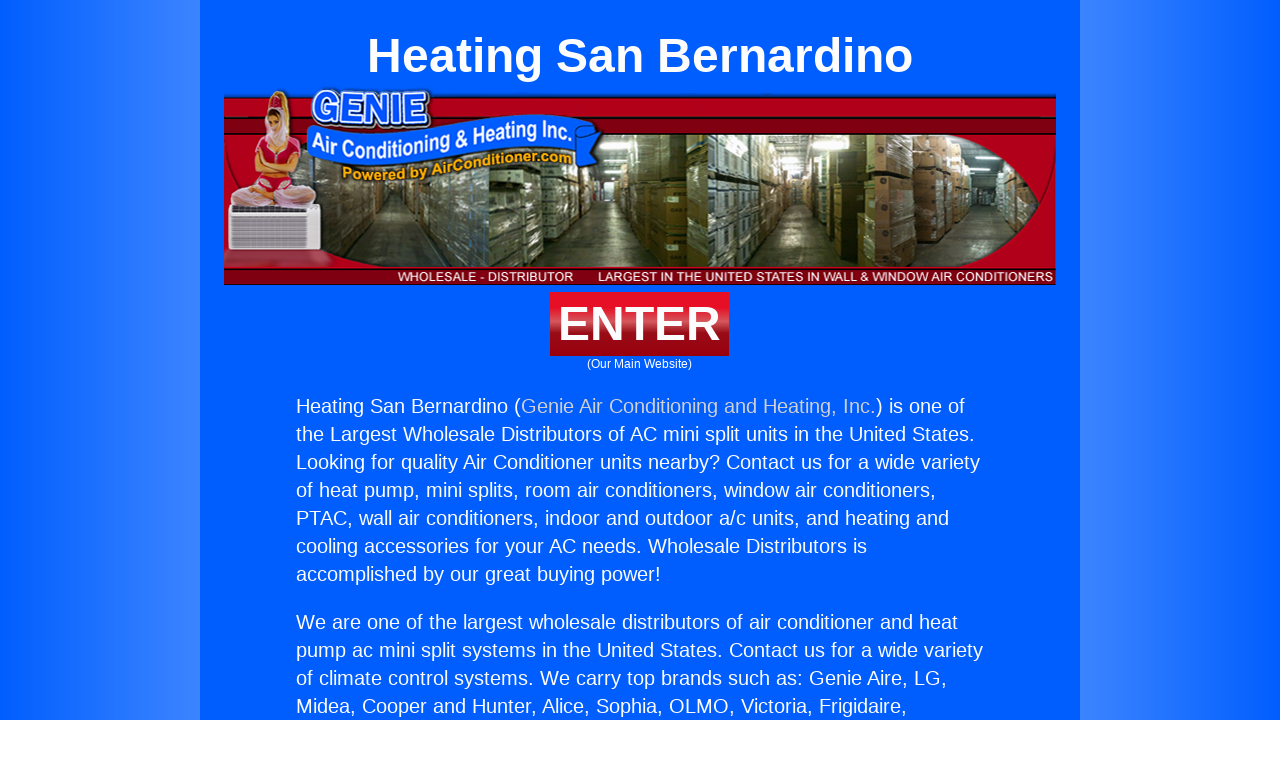

--- FILE ---
content_type: text/html; charset=UTF-8
request_url: http://heatingsanbernardino.com/
body_size: 11674
content:
<!DOCTYPE html>
<html lang="en">
<head>
    <link rel="icon" type="image/png" href="https://HeatingSanBernardino.com/favicon.png"/>
    <meta charset="UTF-8">
    <meta name="viewport" content="width=device-width, initial-scale=1.0">
    <title> Heating San Bernardino</title>
    <meta name="description" content="HeatingSanBernardino.com (Genie Air Conditioning and Heating, Inc.) is one of the largest wholesale distributors of Air Conditioners in the United States. Looking for quality Air Conditioners in your area? Contact us for a wide variety of heat pumps, indoor and outdoor air conditioning units, PTAC, window and room AC, and heating and cooling accessories for your AC needs. We carry over 300,000 top brands, like Cooper and Hunter, Samsung, Midea, OLMO, Frigidaire, from single zone to Air Conditioner minisplit systems in and around the Greater Los Angeles Area."/>
    <meta name="description" content="HeatingSanBernardino.com parent company Genie Air Conditioning &amp; Heating Inc. is one of the largest wholesale-Distributors of Mini Splits, wall &amp; window AC's, portable air conditioners, single and dual zone mini splits and so much more.  We stock over 300,000 units. Complete mini splits starting at only $438.00"/>
    <link rel="canonical" href="https://heatingsanbernardino.com/"/>
    <meta property="og:title" content="HeatingSanBernardino.com | Mini Split Heat Pumps starting at $438.00 15041 Calvert St. Van Nuys CA,USA"/>
    <meta property="og:description" content="HeatingSanBernardino.com parent company Genie Air Conditioning &amp; Heating Inc. is one of the largest wholesale-Distributors of Mini Splits, wall &amp; window AC's, portable air conditioners, single and dual zone mini splits and so much more.  We stock over 300,000 units. Complete mini splits starting at only $438.00"/>
    <meta property="og:url" content="https://www.HeatingSanBernardino.com"/>
    <meta property="og:site_name" content="HeatingSanBernardino.com"/>
    <meta property="og:type" content="website"/>
    <meta name="twitter:card" content="summary_large_image"/>
    <meta name="twitter:title" content="HeatingSanBernardino.com | Mini Split Heat Pumps starting at $438.00 15041 Calvert St. Van Nuys CA,USA"/>
    <meta name="twitter:description" content="HeatingSanBernardino.com parent company Genie Air Conditioning &amp; Heating Inc. is one of the largest wholesale-Distributors of Mini Splits, wall &amp; window AC's, portable air conditioners, single and dual zone mini splits and so much more.  We stock over 300,000 units. Complete mini splits starting at only $438.00"/>
    <style>
body{margin:0;font:1rem/1.5rem sans-serif;background: linear-gradient(90deg, #005efe 0%, #c2d9ff 50%, #005efe 100%)}
main{background:#005efe;margin:1rem;padding:2em 1em;border-radius:8px;border:1px solid #ffffff44}
img{max-width:100%}
a{text-decoration:none;color:lightgray}
a:hover{color:#0ff;transition:all .3s ease}
.flex, div, span
    {display:flex;justify-content:center;align-items:center;gap:1.5em}
.column, div{flex-direction:column;}
.inline{display:inline}
.text-center{text-align:center}
.gap-0{gap:0!important}
.gap-4{gap:4px!important}
.white{color:#fff;}
.b{font-weight:bold}
.text-xs{font-size:.75rem;line-height:1rem}
.text-xl{font-size: 1.25rem;line-height: 1.75rem}
.text-2xl{font-size: 1.5rem;line-height: 2rem}
.text-5xl{font-size: 3rem;line-height: 1}
.text-7xl{font-size:3rem;line-height:1}
.main__enter{padding:.5rem;background: linear-gradient(0deg, rgba(156,0,14,1) 0%, rgba(154,14,23,1) 36%, rgba(216,89,93,1) 54%, rgba(233,16,37,1) 76%)}
.main__enter:hover{box-shadow:0 0 1rem blue;transition:all .3s ease;color:#0ff}
.pointer{cursor:pointer}
address{gap:0!important;padding:2rem 1rem}
.banner{z-index:1}
.cities{flex-wrap:wrap}
.places{display:block;width:68.7vw;overflow:hidden;background:#005efe;}
.products_title{margin:3em auto;max-width:68.7vw;}
.margin{margin:auto;}
i{font-style: normal}
footer{display:flex;flex-direction:column;gap:3em;color:#fff;background:#000;padding:3em 1.5em 8em;}
.word__bkt {align-items:stretch}
.word__bkt> i {display:flex;flex-direction:column;gap:8px}
.word__bkt label{font:700 15px sans-serif}
.word__bkt > i > div{display:grid;grid-template-columns: repeat(3, 1fr);grid-auto-rows:minmax(15px, auto);row-gap: 6px;column-gap: 1.5em;margin:8px 0;align-items: center;}
.word__bkt > i > div > a {text-wrap:pretty;font:12px/16px sans-serif}
.footer__copy{max-width:300px;justify-content:flex-start;text-align:center;margin:auto}
.footer__copy b{font:700 32px sans-serif;text-wrap:pretty}
#cities{gap:8px 1.5em}
@keyframes marquee{ from{translate:100%} to{translate:-100%} }
@media (prefers-reduced-motion: no-preference) {
    .show{animation: show ease .35s;animation-iteration-count: 1;animation-fill-mode: forwards;opacity:0} @keyframes show{ 0%  {opacity: 0;transform:translateY(-20em)} 50% {transform:translateY(.3em)} 100%{transform:translateY(0);opacity: 1}}
    .show *{animation: show__inside ease .7s;animation-iteration-count: 1;animation-fill-mode: forwards;animation-delay: .35s;opacity:0} @keyframes show__inside{ 0% {opacity:0} 50% {opacity:0} 100%{opacity:1}}
    .place__bkt{animation:marquee 66s linear infinite}
}
@media (min-width: 930px){
    main{width:68.7vw;min-width:640px;margin:0 auto;padding:2rem 0 0;border:0;border-radius:0}
    section{padding:0 6rem 4rem}
    .mainFooter{display:flex;width:68.7vw;margin:0 auto;background: linear-gradient(0deg, #005efe00 0%, #005efe 90%);height:4rem;}
    .text-7xl{font-size:4.5rem;line-height:1}
    .word__bkt > i > div{grid-template-columns: repeat(6, 1fr)}
    footer{flex-direction:row}
    .footer__copy{border-right:1px solid;padding-right:3em;margin:0;}
    .word__bkt{width:68.7vw}
}
    </style>
    <link rel="stylesheet" href="https://cdnjs.cloudflare.com/ajax/libs/font-awesome/6.5.2/css/all.min.css" integrity="sha512-SnH5WK+bZxgPHs44uWIX+LLJAJ9/2PkPKZ5QiAj6Ta86w+fsb2TkcmfRyVX3pBnMFcV7oQPJkl9QevSCWr3W6A==" crossorigin="anonymous" referrerpolicy="no-referrer" />
</head>
<body>
    <main class="flex column show">
        <span class="white b text-5xl text-center"> Heating San Bernardino</span>
        <a href="https://HeatingSanBernardino.com"
            ><img class="" src="https://HeatingSanBernardino.com/banner.png" alt=" Heating San Bernardino"></a>
        <div class="gap-4"><a href="https://airconditioner.com/" class="main__enter b text-5xl white">ENTER</a><span class="main__enter--bottom white text-xs">(Our Main Website)</span>
        </div>
        <section class="white text-xl"><p> Heating San Bernardino (<a href="https://airconditioner.com" class="link">Genie Air Conditioning and Heating, Inc.</a>) is one of the Largest Wholesale Distributors of AC mini split units in the United States. Looking for quality Air Conditioner units nearby? Contact us for a wide variety of  heat pump, mini splits, room air conditioners, window air conditioners, PTAC, wall air conditioners, indoor and outdoor a/c units, and heating and cooling accessories for your AC needs.  Wholesale Distributors is accomplished by our great buying power!<p>We are one of the largest wholesale distributors of air conditioner and heat pump ac mini split systems in the United States. Contact us for a wide variety of climate control systems. We carry top brands such as:  Genie Aire, LG, Midea, Cooper and Hunter, Alice, Sophia, OLMO, Victoria, Frigidaire, Samsung, Soleus, Amana, Arctic King, General Electric, Emerson, and so many more.  Heating San Bernardino.<address class="flex column gap-4"><span class="inline text-center"><i class="fa-solid fa-location-dot"></i>&thinsp;15041 Calvert Street&ensp;&bull; Van Nuys, CA 91411</span><a href="tel:8187854151" class="inline"><i class="fa-solid fa-phone"></i>&thinsp;(818) 785-4151</a></address><span class=" b text-2xl text-center">We Cover Thousands of Cities Throughout <br>The United States!</span> </section>
    </main>
    <span class='mainFooter show'></span>
    <footer class="show"><div class='footer__copy'><a href="https://airconditioner.com/"><img src="https://HeatingSanBernardino.com/genie-logo-ribbon-2.svg" alt="Genie Air"></a><b> Heating San Bernardino</b><i>"One of the largest Wholesale Distributor's in the United States!"</i></div>
        <div class='word__bkt'>
                <i><label>ACCESSORIES WE CARRY</label><div>
            <a href=index.php?page=Remote-Controls&acc=1>Remote Controls</a>
            <a href=index.php?page=Transformers&acc=1>Transformers</a>
            <a href=index.php?page=Refrigerants&acc=1>Refrigerants</a>
            <a href=index.php?page=Thermostats&acc=1>Thermostats</a>
            <a href=index.php?page=Compressors&acc=1>Compressors</a>
            <a href=index.php?page=Accessories&acc=1>Accessories</a>
            <a href=index.php?page=Condensers&acc=1>Condensers</a>
            <a href=index.php?page=Capacitors&acc=1>Capacitors</a>
            <a href=index.php?page=Appliances&acc=1>Appliances</a>
            <a href=index.php?page=Inverters&acc=1>Inverters</a>
            <a href=index.php?page=Supplies&acc=1>Supplies</a>
            <a href=index.php?page=Brackets&acc=1>Brackets</a>
            <a href=index.php?page=Switches&acc=1>Switches</a>
            <a href=index.php?page=Cassettes&acc=1>Cassettes</a>
            <a href=index.php?page=Filters&acc=1>Filters</a>
            <a href=index.php?page=Sleeves&acc=1>Sleeves</a>
            <a href=index.php?page=Linesets&acc=1>Linesets</a>
            <a href=index.php?page=Remotes&acc=1>Remotes</a>
            <a href=index.php?page=Tools&acc=1>Tools</a>
            <a href=index.php?page=Coils&acc=1>Coils</a>
            <a href=index.php?page=Freon&acc=1>Freon</a>
            <a href=index.php?page=Knobs&acc=1>Knobs</a>
            <a href=index.php?page=Heat-Strips&acc=1>Heat Strips</a>
        </div></i>
            <i><label>OUR SERVICES</label><div>
            <a href=index.php?page=Manufacturers&bzn=1>Manufacturers</a>
            <a href=index.php?page=Distributors&bzn=1>Distributors</a>
            <a href=index.php?page=Wholesalers&bzn=1>Wholesalers</a>
            <a href=index.php?page=Liquidators&bzn=1>Liquidators</a>
            <a href=index.php?page=Warranties&bzn=1>Warranties</a>
            <a href=index.php?page=Equipment&bzn=1>Equipment</a>
            <a href=index.php?page=Closeouts&bzn=1>Closeouts</a>
            <a href=index.php?page=Discounts&bzn=1>Discounts</a>
            <a href=index.php?page=Financing&bzn=1>Financing</a>
            <a href=index.php?page=Suppliers&bzn=1>Suppliers</a>
            <a href=index.php?page=Warehouse&bzn=1>Warehouse</a>
            <a href=index.php?page=Specials&bzn=1>Specials</a>
            <a href=index.php?page=Products&bzn=1>Products</a>
            <a href=index.php?page=Supplies&bzn=1>Supplies</a>
            <a href=index.php?page=Dealers&bzn=1>Dealers</a>
            <a href=index.php?page=Ratings&bzn=1>Ratings</a>
            <a href=index.php?page=Rebates&bzn=1>Rebates</a>
            <a href=index.php?page=Surplus&bzn=1>Surplus</a>
            <a href=index.php?page=Parts&bzn=1>Parts</a>
            <a href=index.php?page=Sales&bzn=1>Sales</a>
            <a href=index.php?page=Repair&bzn=1>Repair</a>
            <a href=index.php?page=Service&bzn=1>Service</a>
            <a href=index.php?page=Installation&bzn=1>Installation</a>  
            <a href=index.php?page=For-Home&bzn=1>For Homes</a>
            <a href=index.php?page=For-Hotels&bzn=1>For Hotels</a>
            <a href=index.php?page=For-Apartments&bzn=1>For Apartments</a>
        </div></i>
            </div>
    </footer>
</body>
</html>


